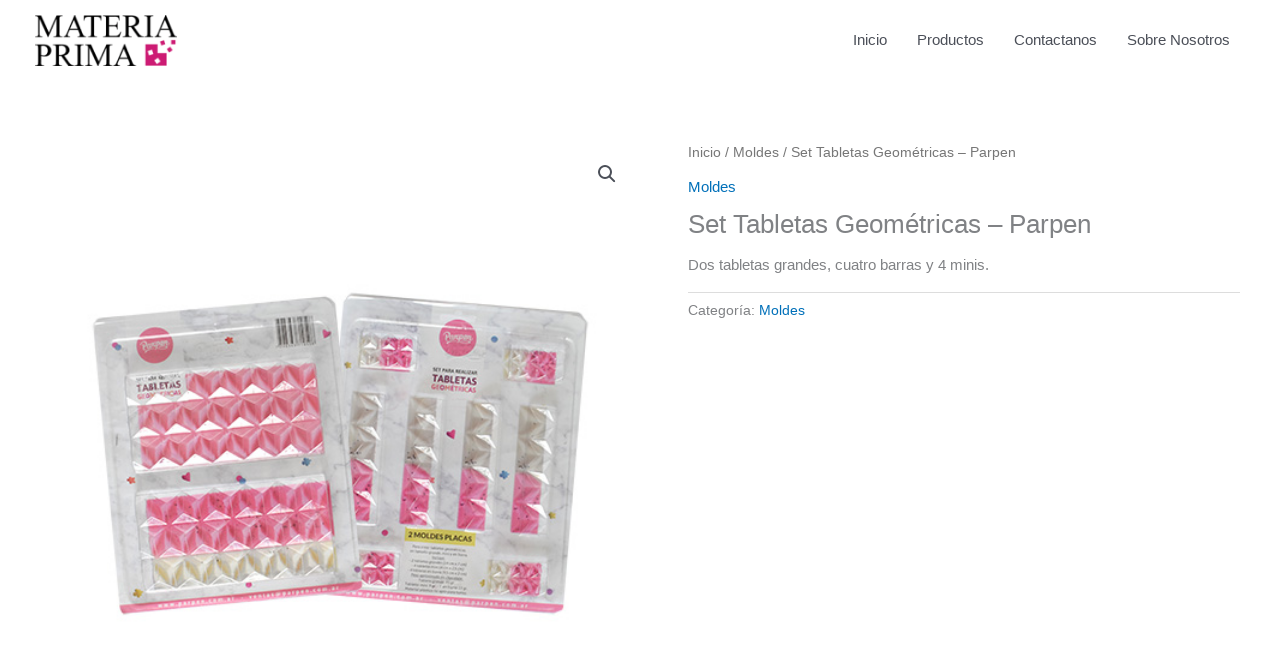

--- FILE ---
content_type: text/css
request_url: https://www.materia-prima.com.ar/wp-content/plugins/woocommerce-product-options/assets/css/product-options-frontend.css?ver=6.9
body_size: 605
content:
.product-options {
    margin-bottom: 20px;
}

.show-product-options, .hide-product-options {
    display:none;
}

.product-option-and-groups-wrapper {
    float: left;
}

.two-column-product-option {
    -webkit-column-count: 2;
    -moz-column-count: 2;
    column-count: 2;
}

.two-column-product-option label {
    width:90%;
    display:inline-block;
    margin-left:4%;
}

.two-column-product-option br.line-break-between-input-options {
    display:none;
}

.product-option-and-groups-wrapper .product-option {
    width:45%;
    display:inline-block;
    margin-left:4%;
    vertical-align:top;
}

.product-option-and-groups-wrapper .product-option-group-title {
    margin-left:4%;
}

.product-option-message {
    display:none;
}

.product-option-appended-message {
    border:1px solid #777;
    color:#777;
    padding:10px;
    max-width:100%;
    margin:5px;
    overflow:auto;
}

.product-option-appended-message img {
    float:left;
    margin-right:10px;
    max-width:70px !important;
}

.required-error, .numeric-error, .max-checkboxes-error, .min-checkboxes-error {
    color:#f00;
    display:inline-block;
}

.product-option input[type=radio] {
    margin: 0 5px 0 20px;
    float: none !important;
}

.product-option input[type=radio].radio-image-radio, .product-option input[type=checkbox].radio-image-radio {
    display: none;
}

.radio-image-label {
    text-align:center;
    display:inline-block;
    margin:10px;
    max-width:300px;
    vertical-align:top;
}

.radio-image-label img, .radio-image-label img.radio-image-image {
    max-width:70px;
    opacity:0.8;
    border:2px solid #eee;
}

.radio-image-label img:hover {
    opacity:1.0;
    border:2px solid #ccc;
}

.radio-image-label.selected-radio-image img.radio-image-image, .radio-image-label.selected-radio-image img.radio-image-image:hover {
    opacity:1.0;
    border:2px solid red;
    cursor:pointer;
}
.radio-image-label:hover {
    cursor:pointer;
}

.radio-image-label .radio-image-option {
    color:#000;
    text-align:center;
}

.datepicker-icon {
    cursor:pointer;
}

.datepicker-icon img {
    width: 100px;
}

.datepicker-value {
    display:none !important;
}

.number-as-text-error {
    color:red;
}

.range-value {
    display: block;
    width: 100%;
    text-align: center;
}

.box-effect-label.selected-box-effect-label {
    background:#aaaaff;
}

.box-effect-label {
    background:#ccc;
    border:1px solid #888;
    border-radius: 3px;
    padding: 5px;
    display: inline-block;
    margin: 2px;
}

.box-effect-label-no-icon input[type=radio],
.box-effect-label-no-icon input[type=checkbox] {
    display:none;
}

.woocommerce .fusion-button-quantity,
.woocommerce .quantity .tribe-ticket-quantity {
    width:35px;
}

.product-option-range .product-option-label-after {
    display:none;
}

--- FILE ---
content_type: application/javascript
request_url: https://www.materia-prima.com.ar/wp-content/plugins/woocommerce-product-options/assets/js/product-options-frontend.js?ver=6.9
body_size: 8305
content:
jQuery(document).ready(function ($) {

    if ($('.product-option').length > 0) {

        var addToCartButton = null;

        var addingToCart = false;
        var numberOfResponses = 0;
        var variation = null;
        var productPrice = parseFloat($('.product-options-product-price').val());
        var salePrice = parseFloat($('.product-options-product-price').val());
        //var thisExpanded = false;

        function showHideOptions() {
            $('.hide-product-options').each(function () {
                var productOptions = $(this).closest('.product-options');
                var productOption = $(this).closest('.product-option');
                var isChecked = productOption.find('input[type=checkbox]:checked').length;
                if (isChecked > 0) {
                    $(this).find('.hide-product-option').each(function () {
                        var productOptionId = $(this).val();
                        productOptions.find('.product-option-' + productOptionId).hide();
                    });
                } else {
                    $(this).find('.hide-product-option').each(function () {
                        var productOptionId = $(this).val();
                        productOptions.find('.product-option-' + productOptionId).show();
                    });
                }
            });
            $('.show-product-options').each(function () {
                var productOptions = $(this).closest('.product-options');
                var productOption = $(this).closest('.product-option');
                var isChecked = productOption.find('input[type=checkbox]:checked').length;
                if (isChecked > 0) {
                    $(this).find('.show-product-option').each(function () {
                        var productOptionId = $(this).val();
                        productOptions.find('.product-option-' + productOptionId).show();
                    });
                } else {
                    $(this).find('.show-product-option').each(function () {
                        var productOptionId = $(this).val();
                        productOptions.find('.product-option-' + productOptionId).hide();
                    });
                }
            });
        }

        showHideOptions();
        $(document).on('change', 'input[type=checkbox]', function () {
            showHideOptions();
        });
        function updateMessage(productOption) {
            productOption.find('.product-option-appended-message').hide();
            // setTimeout(function() {
            productOption.find('.product-option-appended-message').remove();
            var message = '';
            productOption.find('input:checked').each(function () {
                var messageElement = $(this).closest('label').find('.product-option-message');
                if (messageElement.length > 0) {
                    message = message + '<div class="product-option-appended-message">' + messageElement.html() + '</div>';
                }
            });
            productOption.find('option:selected').each(function () {
                var messageElement = productOption.find('.product-option-message-' + $(this).val());
                if (messageElement.length > 0) {
                    message = message + '<div class="product-option-appended-message">' + messageElement.html() + '</div>';
                }
            });
            if (message.length > 0) {
                productOption.append(message);
            }
            productOption.find('.product-option-appended-message').show();
            //}, 500);
        }


        function wc_price(price, showFree, addSign) {
            price = parseFloat(price);
            price = price * woocommerce_product_options_settings.currency_multiplier;
            var negative = false;
            if (price == 0 && showFree === 'yes') {
                return woocommerce_product_options_settings.free;
            } else {
                if (price < 0) {
                    negative = true;
                }
                price = price.toFixed(woocommerce_product_options_settings.number_of_decimals);
                if (negative) {
                    price = price.replace('-', '');
                }
            }
            if (price.indexOf('.') >= 0) {
                var formatted_price_before_decimal = price.split('.')[0];
                if (formatted_price_before_decimal.length > 3) {
                    var i = formatted_price_before_decimal.length - 1;
                    var new_string = '';
                    var j = 0;
                    while (i >= 0) {
                        if (j % 3 == 0 && j > 0) {
                            new_string = woocommerce_product_options_settings.thousands_separator + new_string;
                        }
                        new_string = formatted_price_before_decimal[i] + new_string;
                        j++;
                        i--;
                    }
                    formatted_price_before_decimal = new_string;
                }
                var formatted_price_after_decimal = '';
                if (price.split('.').length > 0) {
                    formatted_price_after_decimal = price.split('.')[1];
                    price = formatted_price_before_decimal + woocommerce_product_options_settings.decimal_separator + formatted_price_after_decimal;
                } else {
                    price = formatted_price_before_decimal;
                }
            }
            var price_format = woocommerce_product_options_settings.price_format;
            if (addSign && negative) {
                price_format = '<span class="price-sign">-</span>' + price_format;
            } else if (addSign) {
                price_format = '<span class="price-sign">+</span>' + price_format;
            }
            var formatted_price = price_format.replace('%1$s', woocommerce_product_options_settings.currency_symbol).replace('%2$s', price);
            var returnValue = formatted_price;
            return returnValue;
        }

        function wpshowcaseParseFloat(stringToParse) {
            if (typeof stringToParse == 'undefined') {
                return 0;
            }
            return parseFloat(stringToParse);
        }

        function getOptionPrice(productOption, productPrice) {
            var taxProportion = parseFloat(productOption.closest('.product-options').find('.product-options-tax-proportion').val());
            productOption.find('.required-error').remove();
            if ($('.required-error').length == 1) {
                $('.required-error').remove();
            }
            var price = 0;
            var type = productOption.find('.product-option-type').val();
            if (type == 'radio' || type == 'select' || type == 'radio_image' || type == 'checkboxes' || type == 'multi_select') {
                productOption.find('input:checked').each(function () {
                    var label = $(this).closest('label');
                    price += parseFloat(label.find('.product-option-option-price').val());
                    price += parseFloat(label.find('.product-option-option-percentage-price').val()) * productPrice / 100;
                });
                productOption.find('option:selected').each(function () {
                    var optionId = $(this).attr('value');
                    var span = productOption.find('.product-option-option-' + optionId + '-data');
                    price += parseFloat(span.find('.product-option-option-price').val());
                    price += parseFloat(span.find('.product-option-option-percentage-price').val()) * productPrice / 100;
                });
            } else if (type == 'text' || type == 'textarea') {
                var priceIfNotEmpty = wpshowcaseParseFloat(productOption.find('.product-option-price-if-not-empty').val());
                var pricePerCharacter = wpshowcaseParseFloat(productOption.find('.product-option-price-per-character').val());
                var pricePerWord = wpshowcaseParseFloat(productOption.find('.product-option-price-per-word').val());
                var pricePerLowerCaseCharacter = wpshowcaseParseFloat(productOption.find('.product-option-price-per-lower-case-character').val());
                var pricePerUpperCaseCharacter = wpshowcaseParseFloat(productOption.find('.product-option-price-per-upper-case-character').val());
                var value = productOption.find('input[type=text],textarea').val();
                value = $.trim(value);
                if (value != '' && $.isNumeric(priceIfNotEmpty)) {
                    price += priceIfNotEmpty;
                }
                var len = value.length;
                var words = value.match(/\S+/g);
                var numberOfWords = 0;
                if (words != null) {
                    numberOfWords = words.length;
                }
                var numberOfCharacters = value.length;
                var numberOfLowerCaseCharacters = 0;
                for (var i = 0; i < len; i++) {
                    if (/[a-z]/.test(value.charAt(i)))
                        numberOfLowerCaseCharacters++;
                }
                var numberOfUpperCaseCharacters = 0;
                for (var i = 0; i < len; i++) {
                    if (/[A-Z]/.test(value.charAt(i)))
                        numberOfUpperCaseCharacters++;
                }
                price += numberOfWords * pricePerWord + numberOfCharacters * pricePerCharacter + pricePerLowerCaseCharacter * numberOfLowerCaseCharacters + pricePerUpperCaseCharacter * numberOfUpperCaseCharacters;
            } else if (type == 'number' || type == 'number_as_text' || type == 'range') {
                var value = productOption.find('.product-option-value').val();
                if (value === '') {
                    value = 0;
                }
                var startingFrom = parseFloat(productOption.find('.product-option-starting-from').val());
                var percentagePrice = parseFloat(productOption.find('.product-option-percentage-price').val());
                price = (parseFloat(value) - startingFrom) * percentagePrice / 100;
            } else if (type == 'checkbox') {
                if (productOption.find('input[type="checkbox"]:checked').length > 0) {
                    price = parseFloat(productOption.find('.product-option-checked-price').val());
                } else {
                    price = parseFloat(productOption.find('.product-option-unchecked-price').val());
                }
            } else if (type == 'image_upload') {
                var src = productOption.find('.product-options-image-upload').val();
                var defaultFileName = productOption.find('.product-option-default-file-name').val();
                if (src.indexOf(defaultFileName) < 0) {
                    price = parseFloat(productOption.find('.product-option-price-for-image').val());
                }
            }
            return price * taxProportion;
        }

        function getFloat(stringValue) {
            if (stringValue == '') {
                return 0;
            }
            return parseFloat(stringValue);
        }

        function updateShippingInfo(product) {
            if (product.closest('.products').length > 0) {
                return;
            }
            var weight = parseFloat(product.find('.product-weight').val());
            var length = parseFloat(product.find('.product-length').val());
            var width = parseFloat(product.find('.product-width').val());
            var height = parseFloat(product.find('.product-height').val());
            var volume = length * width * height;
            product.find('.product-option-radio input[type=radio],.product-option-checkboxes input[type=checkbox],' +
                    '.product-option-radio_image input[type=radio],.product-option-radio_image input[type=checkbox],' +
                    '.product-option-select option, .product-option-multi_select option').each(function () {
                if (!$(this).is(':checked') && !$(this).is(':selected')) {
                    return;
                }
                var suboptionId = $(this).val();
                if (suboptionId == '') {
                    return;
                }
                var productOption = $(this).closest('.product-option');
                weight += getFloat(productOption.find('.product-option-weight-' + suboptionId).val());
                var suboptionLength = getFloat(productOption.find('.product-option-length-' + suboptionId).val());
                var suboptionWidth = getFloat(productOption.find('.product-option-width-' + suboptionId).val());
                var suboptionHeight = getFloat(productOption.find('.product-option-height-' + suboptionId).val());
                var suboptionVolume = suboptionLength * suboptionWidth * suboptionHeight;
                if (suboptionVolume > volume) {
                    length = suboptionLength;
                    width = suboptionWidth;
                    height = suboptionHeight;
                    volume = suboptionVolume;
                }
            });
            $('.shop_attributes .product_weight').text(woocommerce_product_options_settings.weight_format.replace('[weight]', weight));
            $('.shop_attributes .product_dimensions').text(woocommerce_product_options_settings.dimensions_format.replace('[length]', length).replace('[width]', width).replace('[height]', height));
        }

        function updateOptionChanged(optionChanged) {
            if ($('table.variations').length == 0) {
                productPrice = parseFloat(optionChanged.closest('.product-options').find('.product-options-product-price').val());
            }
            optionChanged = optionChanged.closest('.product-option');
            var summary = optionChanged.closest('.summary, .product-top,  .product-option-summary-wrapper, .main-data, .product-info, li.product, .product');

            var optionPrice = getOptionPrice(optionChanged, productPrice);
            var taxProportion = parseFloat(optionChanged.closest('.product-options').find('.product-options-tax-proportion').val());
            var totalPrice = productPrice * taxProportion;
            summary.find('.product-option:visible').each(function () {
                var productOptionPrice = getOptionPrice($(this), productPrice);
                totalPrice += productOptionPrice;
            });
            var amountToUpdate = summary.find('.price');
            if (amountToUpdate.find('ins').length > 0) {
                amountToUpdate = amountToUpdate.find('del').find('.amount');
            }
            amountToUpdate.html(wc_price(totalPrice, 'yes', false));
        }

        function updateSubOptionPrices(productPrice, totalPrice) {
            $('.product-option').each(function () {
                var needsUpdating = $(this).find('.show-price').val();
                if (needsUpdating !== 'yes') {
                    return;
                }
                if ($(this).find('.product-option-option-price').length > 0) {
                    var currentOptionPrice = getOptionPrice($(this), productPrice);
                    var basePrice = totalPrice;
                    if ($(this).find('input[type="checkbox"]').length === 0 && !$(this).hasClass('product-option-multi_select')) {
                        basePrice = totalPrice - currentOptionPrice;
                    }
                    var showFree = 'yes';
                    if ($(this).find('.hide-free').length > 0 && $(this).find('.hide-free').val() === 'yes') {
                        showFree = 'no';
                    }
                    $(this).find('.product-option-option-data').each(function () {
                        var label = $(this).find('.product-option-option-label').val();
                        var id = $(this).find('.product-option-option-id').val();
                        var option = $(this).closest('.product-option').find('option[value="' + id + '"]');
                        var suboptionPrice = parseFloat($(this).find('.product-option-option-price').val()) + productPrice * parseFloat($(this).find('.product-option-option-percentage-price').val()) / 100;
                        if (option.is(':selected')) {
                            suboptionPrice = 0;
                        }
                        option.text(label + ' (' + wc_price(basePrice + suboptionPrice, showFree, false) + ')');
                    });
                    $(this).find('label .product-option-option-price').each(function () {
                        var label = $(this).closest('label');
                        var originalLabel = label.find('.product-option-option-label').val();
                        var suboptionPrice = parseFloat(label.find('.product-option-option-price').val()) + productPrice * parseFloat(label.find('.product-option-option-percentage-price').val()) / 100;
                        if (label.find('input[type="checkbox"]').length > 0 && label.find('input[type="checkbox"]').is(':checked')) {
                            suboptionPrice = 0;
                        }
                        label.find('.product-option-suboption-label').html(originalLabel + ' (' + wc_price(basePrice + suboptionPrice, showFree, false) + ')');
                    });
                }
            });
        }

        function ajax_update_option(optionChanged, currentVariation) {
            optionChanged.trigger('update_option');
            if (optionChanged.length == 0) {
                return;
            }
            updateSelectedBoxEffect();
            var postType = optionChanged.closest('.product-options').find('.product-options-post-type').val();
            if (postType != 'order_option_group' && optionChanged.find('.upload-image').length == 0) {
                updateOptionChanged(optionChanged);
                return;
            }
            update_option_with_ajax(optionChanged);
        }

        function getProductOptionValue(optionChanged) {
            var productOption = optionChanged.val();
            if (optionChanged.closest('.product-option').find('input[type=checkbox].radio-image-radio').length > 0) {
                productOption = [];
                optionChanged.closest('.product-option').find('input[type=checkbox]:checked.radio-image-radio').each(function () {
                    productOption.push($(this).val());
                });
            }
            if (optionChanged.closest('.product-option').find('input[type=checkbox].product-option-checkbox').length > 0) {
                productOption = '';
                if (optionChanged.closest('.product-option').find('input[type=checkbox].product-option-checkbox:checked').length > 0) {
                    productOption = 'yes';
                }
            }
            var checkboxes = optionChanged.closest('.product-option').find('.checkboxes-checkbox');
            if (checkboxes.length > 0) {
                productOption = [];
                var optionId = optionChanged.closest('.product-option').find('.product-option-id').val();
                var optionPostId = optionChanged.closest('.product-options').find('.product-option-post-id').val();
                optionChanged.closest('.product-option').find('.checkboxes-checkbox:checked').each(function () {
                    productOption.push($(this).attr('name').replace('product-options[' + optionPostId + '][' + optionId + '][', '').replace(']', ''));
                });
            }
            /*var radioImageCheckboxes = optionChanged.closest('.product-option').find('.radio-image-radio[type=checkbox]');
             if (radioImageCheckboxes.length > 0) {
             productOption = [];
             var optionId = optionChanged.closest('.product-option').find('.product-option-id').val();
             optionChanged.closest('.product-option').find('.radio-image-radio:checked').each(function () {
             productOption.push($(this).attr('name').replace('product-options[' + optionId + '][', '').replace(']', ''));
             });
             }*/
            return productOption;
        }

        function update_option_with_ajax(optionChanged) {
            return;
            //Disable cart button and options
            $('form.cart button').prop("disabled", true);
            $('form.cart button').css('opacity', '0.5');
            $('.product-option, .variations').find('input, select, textarea').prop("disabled", true);
            $('.product-option').find('input, select, textarea').css('opacity', '0.5');
            $('.product-option').find('input, select, textarea').css('opacity', '0.5');
            $('.variations').find('.value, .product_value, .product-value').css('opacity', '0.5');
            //Accordion
            var productOptions = optionChanged.closest('.product-options');
            if (productOptions.length > 0 && productOptions.find('.accordion-keep-open-on-select').val() == '' && productOptions.find('.accordion-expand').length > 0) {
                optionChanged.closest('.product-option').find('.product-option-accordion-content').hide(500);
                optionChanged.closest('.product-option').find('.accordion-expand').html('+');
            }
//Price
            var summary = optionChanged.closest('.summary, .product-top,  .product-option-summary-wrapper, .main-data, .product-info, li.product, .product');
            var amountToUpdate = $('.woocommerce-product-options-length-zero');
            if (summary.find('.variations').length > 0) {
                amountToUpdate = summary.find('.single-variation, .single_variation');
            }
            if (amountToUpdate.length == 0) {
                if ($('.price').length == 1 && $('.price .amount').length < 2) {
                    amountToUpdate = $('.price');
                }
            }
            var optionPriceToUpdate = optionChanged.closest('.product-option').find('.current-price');
            var productOption = getProductOptionValue(optionChanged);
            var fpd_product_price = '';
            if ($('input[name=fpd_product_price]').length > 0) {
                fpd_product_price = $('input[name=fpd_product_price]').val();
            }

            var attributes = {};
            summary.find('.variations').find('input, select').each(function () {
                attributes[$(this).attr('name')] = $(this).val();
            });
            var post_id = optionChanged.closest('.product-options').find('.product-post-id').val();
            var product_option_post_id = optionChanged.closest('.product-option').find('.product-option-post-id').val();
            var product_option_id = optionChanged.closest('.product-option').find('.product-option-id').val();
            var variation_id = 0;
            if (summary.find('input[name="variation_id"]').length > 0) {
                variation_id = summary.find('input[name="variation_id"]').val();
            }
            optionChanged.find('.product-option-error').remove();
            $.post(woocommerce_product_options_settings.ajaxurl,
                    {
                        'action': 'update_product_option',
                        'post_id': post_id,
                        'variation_id': variation_id,
                        'product_option_post_id': product_option_post_id,
                        'product_option': productOption,
                        'product_option_id': product_option_id,
                        'attributes': attributes,
                        fpd_product_price: fpd_product_price
                    },
            function (response) {
                response = $.parseJSON(response);
                amountToUpdate.html(response.price);
                optionPriceToUpdate.html(response.option_price);
                if (response.src != '') {
                    optionChanged.find('.upload-image').attr('src', response.src);
                }
                $('form.cart button').prop("disabled", false);
                $('form.cart button').css('opacity', '1');
                $('.product-option, .variations').find('input, select, textarea').prop("disabled", false);
                $('.product-option').find('input, select, textarea').css('opacity', '1');
                $('.variations').find('.value, .product_value, .product-value').css('opacity', '0.5');
                numberOfResponses--;
                if (numberOfResponses == 0) {
                    $('.single_add_to_cart_button').click();
                }
                $('body').trigger('update_checkout');
            });
        }

        $(document).on('change', '.product-option:not(.product-option-tooltip)', function () {
            updateMessage($(this).closest('.product-option'));
        });
        $('.product-option:not(.product-option-tooltip)').each(function () {
            var productOption = $(this);
            updateMessage(productOption);
        });
        $(document).on('change', '.product-option input[type=checkbox], .product-option select', function () {
            var parent = $(this).closest('.product-option');
            if (parent.find('.max-selected').length == 0) {
                return;
            }
            var maxSelected = parseInt(parent.find('.max-selected').val());
            $('.max-checkboxes-error').remove();
            var numberSelected = parent.find('input[type=checkbox]:checked, option:selected').length;
            if (numberSelected > maxSelected) {
                $(this).removeAttr('checked');
                $(this).find('option:selected').removeAttr('selected');
                $(this).closest('.product-option').append('<span class="max-checkboxes-error product-option-error"> ' + woocommerce_product_options_settings.checkboxes_max_error + '</span>');
                updateMessage(parent);
                event.preventDefault();
            }
        });
        $('.product-option-datepicker').on('change', '.product-option-datepicker-div', function () {
            var productOption = $(this).closest('.product-option');
            var date = $.datepicker.formatDate($(this).datepicker('option', 'dateFormat'), $(this).datepicker('getDate'));
            productOption.find('.product-option-value').val(date);
        });
        function addDatepicker(element, options) {
            var productOption = element.closest('.product-option');
            options.defaultDate = productOption.find('.date-chosen').val();
            if (productOption.find('.disallow-past').val() != '') {
                options.minDate = -1;
            }
            if (productOption.find('.disallow-today').val() != '') {
                options.minDate = 0;
            }
            if (productOption.find('.disallow-weekends').val() != '') {
                options.beforeShowDay = function (date) {
                    var day = date.getDay();
                    if (day == 0 || day == 6) {
                        return new Array(false, '', date.toLocaleDateString());
                    }
                    return new Array(true, '', date.toLocaleDateString());
                }
            }
            var locale = productOption.find('.locale').val();
            if (locale != '') {
                element.datepicker($.datepicker.regional[ locale ]);
            } else {
                element.datepicker(options);
            }
        }
        $('.product-option-input-datepicker').each(function () {
            addDatepicker($(this), {});
        });
        $('.product-option-datepicker-div').each(function () {
            var nameOfInput = $(this).find('.name-of-input').val();
            addDatepicker($(this), {altField: 'input[name="' + nameOfInput + '"]',
                onSelect: function () {
                    var productOption = $(this).closest('.product-option');
                    var nameOfInput = productOption.find('.name-of-input').val();
                    $('input[name="' + nameOfInput + '"]').change();
                }});
        });
        $('.datepicker-icon').each(function () {
            $(this).closest('.product-option').find('.product-option-datepicker-div').hide();
        });
        $(document).on('click', '.datepicker-icon', function (event) {
            $(this).closest('.product-option').find('.product-option-datepicker-div').show(1000);
            $(this).hide(1000);
            event.preventDefault();
        });
        $('.datepicker-icon-value').change(function () {
            /*var productOption = $(this).closest('.product-option');
             productOption.find('.datepicker-icon').show(1000);
             productOption.find('.product-option-datepicker-div').hide(1000);*/
        });
        $(document).on('click', '.accordion-group', function () {
            var productOptions = $(this).closest('.product-option-groups');
            productOptions.find('.product-option-accordion-group-content').hide(500);
            var thisAccordionExpand = $(this).find('.accordion-group-expand');
            var thisExpanded = false;
            if (thisAccordionExpand.text().indexOf('-') == -1) {
                $(this).closest('.product-option-group').find('.product-option-accordion-group-content').show(500);
                $(this).find('.accordion-group-expand').html('-');
                thisExpanded = true;
            } else {
                $(this).find('.accordion-group-expand').html('+');
                thisExpanded = false;
            }
        });
        $('.product-option-accordion-group-content').hide(500);
        $(document).on('click', '.accordion', function () {
            var productOptions = $(this).closest('.product-options');
            if (productOptions.find('.accordion-keep-open').val() == '') {
                productOptions.find('.product-option-accordion-content').hide(500);
            }
            var thisAccordionExpand = $(this).find('.accordion-expand');
            var thisExpanded = false;
            if (thisAccordionExpand.text().indexOf('+') != -1) {
                $(this).closest('.product-option').find('.product-option-accordion-content').show(500);
                thisExpanded = true;
            }
            if (productOptions.find('.accordion-keep-open').val() == '') {
                productOptions.find('.accordion-expand').html('+');
            } else {
                if (!thisExpanded) {
                    $(this).closest('.product-option').find('.product-option-accordion-content').hide(500);
                    $(this).find('.accordion-expand').html('+');
                }
            }
            if (thisExpanded) {
                $(this).find('.accordion-expand').html('-');
            }
        });
        $('.product-options').each(function () {
            if ($(this).find('.accordion').length > 0) {
                $('.product-option-accordion-content').hide();
            }
        });
        $(document).on('change', '.number-as-text', function () {
            $('.number-as-text-error').remove();
            $('.number-as-text').each(function () {
                if (!$.isNumeric($(this).val())) {
                    $(this).after(woocommerce_product_options_settings.numeric_error);
                }
            });
        });
        $('.product-options').each(function () {
            $(this).find('input[type=text], textarea').keyup(function () {
                var productOption = $(this).closest('.product-option');
                var value = $(this).val();
                var numberOfLineBreaks = (value.match(/\n/g) || []).length;
                if (productOption.find('.maximum-number-of-characters').length > 0) {
                    var maximumNumberOfCharacters = parseInt(productOption.find('.maximum-number-of-characters').val());
                    var numberOfCharacters = parseInt($(this).val().length);
                    if (numberOfCharacters - numberOfLineBreaks > maximumNumberOfCharacters) {
                        $(this).val(value.substring(0, maximumNumberOfCharacters + numberOfLineBreaks));
                    }
                }
            })
        });
        $(document).on('change', '.product-option input, .product-options-image-upload, .product-option select, .product-option textarea', function () {
            var type = $(this).attr('type');
            if (typeof type != 'undefined' && type == 'hidden') {
                return;
            }
            ajax_update_option($(this), null);
        });
        $('.product-option-number .product-option-value').on('spinstop', function () {
            ajax_update_option($(this), null);
        });
        $(document.body).on('adding_to_cart', function (data1, data2, data) {
            var product = addToCartButton.closest('.product');
            var serializedOptions = product.find('.product-option-groups, .product-options, input[name=fpd_product_price]').not('form.cart .product-option-groups, form.cart .product-options, form.cart input[name=fpd_product_price]').find(':input[name]').serialize();
            $('.remove-me').remove();
            data['product-options-serialized-data'] = serializedOptions;
            /*var product = $(this).closest('.summary, .product-top, .product-option-
             product.find('.product-options-loop-wrapper').addClass('summary-wrapper, .main-data, .product-info, li.product, .product');
             var productPostId = product.find('.product-post-id').val();
             var productOptionss = {};
             $('.product-options').each(function () {
             var productOptions = {};
             var productOptionPostId = $(this).find('.product-option-post-id').val();
             $(this).find('.product-option').each(function () {
             var productOptionId = $(this).find('.product-option-id').val();
             var productOption = $(this).find('.product-option-value').val();
             var optionChanged = $(this);
             if (optionChanged.closest('.product-option').find('input[type=checkbox].radio-image-radio').length > 0) {
             productOption = [];
             optionChanged.closest('.product-option').find('input[type=checkbox]:checked.radio-image-radio').each(function () {
             productOption.push($(this).val());
             });
             }
             if (optionChanged.closest('.product-option').find('input[type=checkbox].product-option-checkbox').length > 0) {
             productOption = '';
             if (optionChanged.closest('.product-option').find('input[type=checkbox].product-option-checkbox:checked').length > 0) {
             productOption = 'yes';
             }
             }
             var checkboxes = optionChanged.closest('.product-option').find('.checkboxes-checkbox');
             if (checkboxes.length > 0) {
             productOption = [];
             var optionId = optionChanged.closest('.product-option').find('.product-option-id').val();
             var optionPostId = optionChanged.closest('.product-options').find('.product-option-post-id').val();
             optionChanged.closest('.product-option').find('.checkboxes-checkbox:checked').each(function () {
             productOption.push($(this).attr('name').replace('product-options[' + optionPostId + '][' + optionId + '][', '').replace(']', ''));
             });
             }
             productOptions[productOptionId] = productOption;
             });
             productOptionss[productOptionPostId] = productOptions;
             });
             data['variation_id'] = '';
             data['product_post_id'] = data.product_id;
             data['product-options'] = productOptionss;*/
            return true;
        });
        $(document).on('found_variation', 'form', function (event, currentVariation) {
            variation = currentVariation;
            var summary = $('.variations_form').closest('.summary, .product-top,  .product-option-summary-wrapper, .main-data, .product-info, li.product, .product');
            var taxProportion = parseFloat(summary.find('.product-options').find('.product-options-tax-proportion').val());              
            if (variation != null) {
                productPrice = variation.display_regular_price / taxProportion;
                salePrice = variation.display_price / taxProportion;
            }
            return;
            if (salePrice != productPrice) {
                var taxProportion = parseFloat(summary.find('.product-options').find('.product-options-tax-proportion').val());
                var totalPrice = salePrice / taxProportion;
                summary.find('.product-option:visible').each(function () {
                    var productOptionPrice = getOptionPrice($(this), productPrice);
                    totalPrice += productOptionPrice;
                });
                amountToUpdate = summary.find('del .amount');
                amountToUpdate.html(wc_price(totalPrice, 'yes', false));
            }
        });
        $('form').on('woocommerce_variation_has_changed', function () {
            var summary = $(this).closest('.summary, .product-top,  .product-option-summary-wrapper, .main-data, li.product, .product-info, .product');
            var productOptions = summary.find('.product-options');
            if (productOptions.length > 0) {
                ajax_update_option(productOptions.find('.product-option').find('input[type=color], input[type=text], input[type=number], input[type=checkbox], input[type=radio], input[type=checkbox], .product-options-image-upload, select, textarea').first(), variation);
            }
        });
        var updateTimer = null;
        $('.product-option').find('input[type=color], input[type=text], input[type=number], input[type=checkbox], input[type=radio], input[type=checkbox], .product-options-image-upload, select, textarea').keyup(function () {
            clearTimeout(updateTimer);
            var productOptionToUpdate = $(this);
            updateTimer = setTimeout(function () {
                ajax_update_option(productOptionToUpdate, null);
            }, 5000);
        });

        $(document).on('change', 'input[name=variation_id]', function () {
            if ($(this).closest('.summary, .product-top,  .product-option-summary-wrapper, .main-data, li.product, .product-info, .product').length == 0) {
                return;
            }
            if ($(this).val() != '' && $('.product-option .product-option-content').find('input, select, textarea').length > 0) {
                ajax_update_option($('.product-option .product-option-content').find('input, select, textarea').first(), null);
            }
        });
        $(document).on('change', 'input[name=fpd_product_price]', function () {
            ajax_update_option($('.product-option .product-option-content').find('input, select, textarea').first(), null);
        });
        $(document).on('change', '.product-option input[type=radio]', function () {
            $(this).closest('.product-option').find('.product-option-value').removeClass('product-option-value');
            $(this).addClass('product-option-value');
        });
        $('.product-option input[type=radio]:checked').addClass('product-option-value');
        $(document).on('change', '.radio-image-radio', function () {
            var img = $(this).closest('.radio-image-label').find('.radio-image-image');
            if (img.hasClass('change-thumb-on-select')) {
                var imageToChange;
                if (img.closest('.product').find('img.woocommerce-main-image, .woocommerce-main-image img, .wp-post-image, #product-img-slider .product-slider-image, .thb-product-slideshow rsImg').length > 0) {
                    imageToChange = img.closest('.product').find('img.woocommerce-main-image, .woocommerce-main-image img, .wp-post-image, #product-img-slider .product-slider-image, .thb-product-slideshow rsImg');
                } else {
                    imageToChange = img.closest('.product').find('.images').find('img').first().attr('src', img.attr('src'));
                }
                imageToChange.attr('src', img.attr('src'));
                var srcset = img.attr('srcset');
                if (typeof srcset != 'undefined' && srcset != '') {
                    imageToChange.attr('srcset', img.attr('srcset'));
                } else {
                    imageToChange.removeAttr('srcset');
                }
                $('a.zoom, a[data-rel^=\'prettyPhoto\']').attr('href', img.attr('src'));
            }
        });
        $('.product-option-spinner').each(function () {
            $(this).spinner({
                min: 0, //$(this).attr('min'),
                max: 100, /// $(this).attr('max'),
                start: 3, //$(this).closest('.product-option').find('.product-option-value').val(),
                numberFormat: 'n',
                slide: function (event, ui) {
                    $(this).closest('.product-option').find('.product-option-value').val(ui.value);
                }
            });
        });
        $('.product-option-slider').each(function () {
            $(this).slider({range: false,
                min: parseFloat($(this).attr('min')),
                max: parseFloat($(this).attr('max')),
                value: $(this).closest('.product-option').find('.product-option-value').val(),
                slide: function (event, ui) {
                    $(this).closest('.product-option').find('.product-option-value').val(ui.value);
                }
            });
        });
        function updateRange(element) {
            var productOption = element.closest('.product-option');
            var unit = productOption.find('.range-unit').val();
            productOption.find('.range-value').remove();
            var productOptionValue = productOption.find('.product-option-value');
            productOption.find('.product-option-content').append('<span class="range-value"> ' + productOptionValue.val() + ' ' + unit + '</span>');
        }
        $('.product-option').find('.product-option-slider').mouseup(function () {
            ajax_update_option($(this).closest('.product-option').find('.product-option-value'), null);
            updateRange($(this));
        });
        $('.product-option').find('.product-option-slider').keyup(function () {
            ajax_update_option($(this).closest('.product-option').find('.product-option-value'), null);
            updateRange($(this));
        });
        $('.product-option .product-option-slider').each(function () {
            updateRange($(this));
        });

        function addError(productOption) {
            productOption.closest('.product-option-accordion-group-content, .product-option-accordion-content').show();
        }

        function checkForErrorsBeforeCartSubmit(form, event) {
            $('.required-error, .min-checkboxes-error').remove();
            var requiredErrorExists = false;
            form.find('.product-option:visible').not('.product .products .product-option').each(function () {
                var requiredProductOption = $(this).find('.required-product-option').first();
                if (requiredProductOption.length > 0) {
                    if (requiredProductOption.attr('type') == 'checkbox' || requiredProductOption.attr('type') == 'radio') {
                        var productOption = requiredProductOption.closest('div.product-option');
                        requiredErrorExists = true;
                        productOption.find('input[type="radio"], input[type="checkbox"]').each(function () {
                            if ($(this).is(':checked')) {
                                requiredErrorExists = false;
                            }
                        });
                        if (requiredErrorExists) {
                            addError(requiredProductOption);
                            if (requiredProductOption.closest('div.product-option').find('.required-error').length == 0) {
                                requiredProductOption.closest('div.product-option').append('<span class="required-error"> ' + woocommerce_product_options_settings.required_error + '</span>');
                            }
                        }
                    } else if (requiredProductOption.hasClass('product-options-image-upload')) {
                        if (requiredProductOption.val() == "" || requiredProductOption.val().indexOf(requiredProductOption.closest('.product-option').find('.product-option-default-file-name').val()) > 0) {
                            addError(requiredProductOption);
                            requiredErrorExists = true;
                            requiredProductOption.closest('div.product-option').append('<span class="required-error"> ' + woocommerce_product_options_settings.required_error + '</span>');
                        }
                    } else {
                        if (requiredProductOption.val().length == 0) {
                            addError(requiredProductOption);
                            requiredErrorExists = true;
                            requiredProductOption.after('<span class="required-error"> ' + woocommerce_product_options_settings.required_error + '</span>');
                        }
                    }
                    /*if (requiredProductOption.attr('type') == 'checkbox' && !requiredProductOption.hasClass('checkboxes-checkbox')) {
                     if (requiredProductOption.closest('.product-option').find(':checked').length == 0) {
                     addError(requiredProductOption);
                     requiredErrorExists = true;
                     requiredProductOption.after('<span class="required-error"> ' + woocommerce_product_options_settings.required_error + '</span>');
                     }
                     }*/
                }
            });
            form.find('.product-option .min-selected').each(function () {
                var minSelected = parseInt($(this).val());
                var parent = $(this).closest('.product-option');
                parent.find('.min-checkboxes-error').remove();
                var numberSelected = parent.find('input[type=checkbox]:checked, option:selected').length;
                if (numberSelected < minSelected) {
                    parent.find('label, select').last().after('<span class="min-checkboxes-error product-option-error"> ' + woocommerce_product_options_settings.checkboxes_min_error + '</span>');
                    addError($(this));
                    requiredErrorExists = true;
                }
            });
            form.find('.product-options').find('.number-as-text, .product-option-number .product-option-value').each(function () {
                var min = $(this).attr('min');
                var max = $(this).attr('max');
                var value = $(this).val();
                if (isNaN(value)) {
                    addError($(this));
                    requiredErrorExists = true;
                    $(this).after('<span class="required-error product-option-error"> ' + woocommerce_product_options_settings.number_error + '</span>');
                } else {
                    value = parseFloat(value);
                    if (typeof min != 'undefined') {
                        min = parseFloat(min);
                        if (min > value) {
                            addError($(this));
                            requiredErrorExists = true;
                            $(this).after('<span class="required-error product-option-error"> ' + woocommerce_product_options_settings.min_error + min + '</span>');
                        }
                    }
                    if (typeof max != 'undefined') {
                        max = parseFloat(max);
                        if (max < value) {
                            addError($(this));
                            requiredErrorExists = true;
                            $(this).after('<span class="required-error product-option-error"> ' + woocommerce_product_options_settings.max_error + max + '</span>');
                        }
                    }
                }
            });
            if (requiredErrorExists) {
                form.find('.add_to_cart_button, form.cart button, #place_order, #place-order').after('<span class="required-error product-option-error">' + woocommerce_product_options_settings.error_exists + '</span>');
                event.preventDefault();
                return false;
            }
            return true;
        }

        $('.woocommerce').on('click', '#place_order, #place-order', function (event) {
            if (!checkForErrorsBeforeCartSubmit($('.woocommerce'), event)) {
                return false;
            }
            return true;
        });

        $(document).on('change', '.woocommerce-cart .product-options input, .woocommerce-cart .product-options input', function () {
            $(document.body).trigger('shipping_method_selected');
        });

        $(document).on('change', '.woocommerce-checkout .product-options input, .woocommerce-checkout .product-options select', function () {
            $(document.body).trigger('update_checkout');
        });

        $(document.body).on('update_checkout', function () {
            addToCartButton = $(this);
            var product = $(this).closest('.product');
            if (product.length == 1) {
                if (!checkForErrorsBeforeCartSubmit(product, event)) {
                    return false;
                }
            }
            var multipleSelectValues = {};
            $('.product-option-groups select, .product-options select').each(function () {
                var name = $(this).attr('name');
                multipleSelectValues[name] = new Array();
                var i = 0;
                $(this).find('option:selected').each(function () {
                    multipleSelectValues[name][i] = $(this).val();
                    i++;
                });
            });
            if (clonedOptions != null) {
                clonedOptions.remove();
            }
            $('.product-option-groups, .product-options, input[name=fpd_product_price]').find('.product-option:hidden').each(function () {
                var productOptionId = $(this).find('.product-option-id').val();
                var productOptionPostId = $(this).find('.product-option-post-id').val();
                $('.product-options').last().append('<input type="hidden" name="product-options-hidden[' + productOptionPostId + '][' + productOptionId + ']" value="yes" />');
            });
            var serializedOptions = $('.product-option-groups, .product-options, input[name=fpd_product_price]').not('form.cart .product-option-groups, form.cart .product-options, form.cart input[name=fpd_product_price]').find(':input[name]').serialize();
            $('.remove-me').remove();
            $('form.checkout').append('<input type="hidden" name="product-options-serialized-data" class="remove-me" value="' + serializedOptions + '" />');
        });
        $(document.body).on('updated_checkout', function () {
            $('.product-options-delete-me').remove();
        });
        $(document.body).on('updated_shipping_method', function () {
            $('.product-options-delete-me').remove();
        });

        var clonedOptions = null;
        $('form.cart, li.product, .product').on('click', '.add_to_cart_button, .single_add_to_cart_button, form.cart button, form.cart input[type=submit]', function (event) {
            addToCartButton = $(this);
            var product = $(this).closest('.product');
            if (product.length == 1) {
                if (!checkForErrorsBeforeCartSubmit(product, event)) {
                    return false;
                }
            }
            var multipleSelectValues = {};
            $('.product-option-groups select, .product-options select').each(function () {
                var name = $(this).attr('name');
                multipleSelectValues[name] = new Array();
                var i = 0;
                $(this).find('option:selected').each(function () {
                    multipleSelectValues[name][i] = $(this).val();
                    i++;
                });
            });
            if (clonedOptions != null) {
                clonedOptions.remove();
            }
            product.find('.product-option-groups, .product-options, input[name=fpd_product_price]').find('.product-option:hidden').each(function () {
                var productOptionId = $(this).find('.product-option-id').val();
                var productOptionPostId = $(this).find('.product-option-post-id').val();
                $('.product-options').last().append('<input type="hidden" name="product-options-hidden[' + productOptionPostId + '][' + productOptionId + ']" value="yes" />');
            });
            var serializedOptions = product.find('.product-option-groups, .product-options, input[name=fpd_product_price]').not('form.cart .product-option-groups, form.cart .product-options, form.cart input[name=fpd_product_price]').find(':input[name]').serialize();
            $('.remove-me').remove();
            $(this).closest('form').append('<input type="hidden" name="product-options-serialized-data" class="remove-me" value="' + serializedOptions + '" />');
            //clonedOptions = $('.product-option-groups, .product-options, input[name=fpd_product_price]').not('form.cart .product-option-groups, form.cart .product-options, form.cart input[name=fpd_product_price]').clone();
            /*clonedOptions.find('.product-option-checkbox input[type="checkbox"]').each(function () {
             if (!$(this).is(':checked')) {
             $(this).val('no');
             $(this).attr('checked', 'checked');
             }
             });
             addToCartButton.after(clonedOptions);
             var addToCartForm = addToCartButton.closest('form');
             clonedOptions.hide(0);
             $('.product-option-groups, .product-options').not('form.cart .product-option-groups, form.cart .product-options, form.cart input[name=fpd_product_price]')
             .find('input[type=text], input[type=number], textarea').each(function () {
             var name = $(this).attr('name');
             clonedOptions.find('input[name="' + name + '"], textarea[name="' + name + '"]').val($(this).val());
             });
             $('.product-option-groups, .product-options').not('form.cart .product-option-groups, form.cart .product-options, form.cart input[name=fpd_product_price]')
             .find('input[type=radio], input[type=checkbox]').each(function () {
             if ($(this).is(':checked')) {
             var value = $(this).val();
             var name = $(this).attr('name');
             clonedOptions.find('input[name="' + name + '"][value="' + value + '"]').attr('checked', 'checked');
             }
             });
             $.each(multipleSelectValues, function (index, value) {
             var select = addToCartForm.find('select[name="' + index + '"]');
             $.each(value, function (valueindex, valuevalue) {
             select.find('option[value="' + valuevalue + '"]').attr('selected', 'selected');
             });
             });*/
            return true;
        });

        $(window).load(function () {
            $('.product-option').each(function () {
                var element = $(this).find('input[type=color], input[type=text], .product-options-image-upload, input[type=number], input[type=radio], input[type=checkbox], select, textarea').first();
                ajax_update_option(element, null);
            });
        });
        $('.product-options .product-option-tooltip').tooltip({
            track: true
        });
        $(document).on('click', '.radio-image-label', function (event) {
            if ($(this).find('input[type=radio]').length > 0) {
                $(this).closest('.product-option').find('input[type=radio]').removeAttr('checked');
                $(this).find('input[type=radio]').attr('checked', 'checked');
                $(this).find('input[type=radio]').change();
                $(this).closest('.product-option').find('.selected-radio-image')
                        .removeClass('selected-radio-image');
                $(this).addClass('selected-radio-image');
            } else {
                var checkbox = $(this).find('input[type=checkbox]');
                if (checkbox.attr('checked') == 'checked') {
                    checkbox.removeAttr('checked');
                } else {
                    checkbox.attr('checked', 'checked');
                }
                checkbox.change();
                var productOption = $(this).closest('.product-option');
                ajax_update_option($(this), null);
                productOption.find('.selected-radio-image').removeClass('selected-radio-image');
                productOption.find('input[type=checkbox]:checked').closest('.radio-image-label').addClass('selected-radio-image');
                //checkForErrorsBeforeCartSubmit( productOption.closest('.summary, .product-top,  .product-option-summary-wrapper, .main-data, .product-info, li.product'), event );
            }
        });
        $('.product-option-combobox select').comboboxPRO();
    }

    //$('.product-option-number .product-option-value').spinner();

    function getValuesOfImageUploads() {
        var imageUploadProductOptions = {};
        $('.product-option-image_upload').each(function () {
            var productOptionPostId = $(this).find('.product-option-post-id').val();
            var productOptionId = $(this).find('.product-option-id').val();
            if (typeof (imageUploadProductOptions[productOptionPostId]) == 'undefined') {
                imageUploadProductOptions[productOptionPostId] = {};
            }
            imageUploadProductOptions[productOptionPostId][productOptionId] = true;
        });
        $.post(woocommerce_product_options_settings.ajaxurl, {
            'action': 'is_upload_image_option_empty',
            'image_upload_product_options': imageUploadProductOptions
        }, function (response) {
            var responseArray = $.parseJSON(response);
            $.each(responseArray, function (index, value) {
                $.each(value, function (i2, v2) {
                    var productOption = $('.product-options-' + index + ' .product-option-' + i2);
                    productOption.find('.required-error').remove();
                    if ($('.required-error').length == 1) {
                        $('.required-error').remove();
                    }
                    productOption.find('.product-options-image-upload').val(v2);
                    var img = $(this).closest('.radio-image-label').find('.radio-image-image');
                    if (productOption.find('.change-thumb').length > 0 && productOption.find('.change-thumb').val() == 'yes') {
                        var imageToChange;
                        if (productOption.closest('.product').find('img.woocommerce-main-image, .woocommerce-main-image img, .wp-post-image, #product-img-slider .product-slider-image, .thb-product-slideshow rsImg').length > 0) {
                            imageToChange = productOption.closest('.product').find('img.woocommerce-main-image, .woocommerce-main-image img, .wp-post-image, #product-img-slider .product-slider-image, .thb-product-slideshow rsImg');
                        } else {
                            imageToChange = productOption.closest('.product').find('.images').find('img').first().attr('src', img.attr('src'));
                        }
                        imageToChange.attr('src', v2.src);
                        imageToChange.removeAttr('srcset');
                        $('a.zoom, a[data-rel^=\'prettyPhoto\']').attr('href', imageToChange.attr('src'));
                    }
                });
            });
            setTimeout(function () {
                getValuesOfImageUploads();
            }, 1000);
        });
    }
    if ($('.product-option-image_upload').length > 0) {
        getValuesOfImageUploads();
    }

    $('.variations select').change();

    function updateSelectedBoxEffect() {
        $('.box-effect-label, .box-effect-label-no-icon').each(function () {
            if ($(this).find('input[type=checkbox], input[type=radio]').is(':checked')) {
                $(this).addClass('selected-box-effect-label');
            } else {
                $(this).removeClass('selected-box-effect-label');
            }
        });
    }
    updateSelectedBoxEffect();

    $('.box-effect').closest('.product-option').find('input[type=checkbox], input[type=radio]').closest('label').addClass('box-effect-label');
    $('.box-effect-no-icon').closest('.product-option').find('input[type=checkbox], input[type=radio]').closest('label').addClass('box-effect-label').addClass('box-effect-label-no-icon');

});